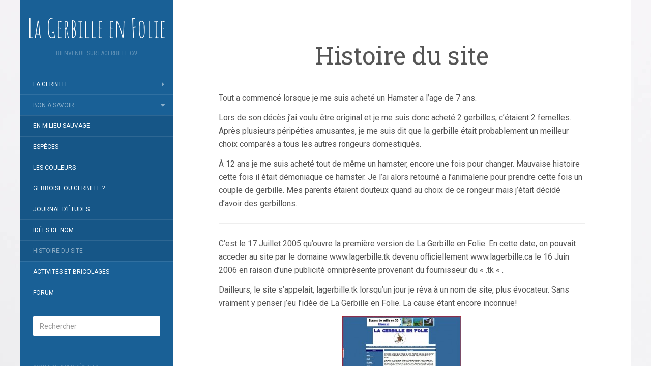

--- FILE ---
content_type: text/html; charset=UTF-8
request_url: https://lagerbille.ca/bon-savoir/histoire-du-site/
body_size: 11386
content:
<!DOCTYPE html>
<html lang="fr-FR">
<head>
		<meta charset="UTF-8" />
	<meta http-equiv="X-UA-Compatible" content="IE=edge">
	<meta name="viewport" content="width=device-width, initial-scale=1.0" />
	<link rel="profile" href="https://gmpg.org/xfn/11" />
	<link rel="pingback" href="https://lagerbille.ca/xmlrpc.php" />
	<title>Histoire du site &#8211; La Gerbille en Folie</title>
<meta name='robots' content='max-image-preview:large' />
<link rel='dns-prefetch' href='//www.googletagmanager.com' />
<link rel='dns-prefetch' href='//fonts.googleapis.com' />
<link rel='dns-prefetch' href='//pagead2.googlesyndication.com' />
<link rel="alternate" type="application/rss+xml" title="La Gerbille en Folie &raquo; Flux" href="https://lagerbille.ca/feed/" />
<link rel="alternate" type="application/rss+xml" title="La Gerbille en Folie &raquo; Flux des commentaires" href="https://lagerbille.ca/comments/feed/" />
<link rel="alternate" type="application/rss+xml" title="La Gerbille en Folie &raquo; Histoire du site Flux des commentaires" href="https://lagerbille.ca/bon-savoir/histoire-du-site/feed/" />
<link rel="alternate" title="oEmbed (JSON)" type="application/json+oembed" href="https://lagerbille.ca/wp-json/oembed/1.0/embed?url=https%3A%2F%2Flagerbille.ca%2Fbon-savoir%2Fhistoire-du-site%2F" />
<link rel="alternate" title="oEmbed (XML)" type="text/xml+oembed" href="https://lagerbille.ca/wp-json/oembed/1.0/embed?url=https%3A%2F%2Flagerbille.ca%2Fbon-savoir%2Fhistoire-du-site%2F&#038;format=xml" />
<style id='wp-img-auto-sizes-contain-inline-css' type='text/css'>
img:is([sizes=auto i],[sizes^="auto," i]){contain-intrinsic-size:3000px 1500px}
/*# sourceURL=wp-img-auto-sizes-contain-inline-css */
</style>
<style id='wp-emoji-styles-inline-css' type='text/css'>

	img.wp-smiley, img.emoji {
		display: inline !important;
		border: none !important;
		box-shadow: none !important;
		height: 1em !important;
		width: 1em !important;
		margin: 0 0.07em !important;
		vertical-align: -0.1em !important;
		background: none !important;
		padding: 0 !important;
	}
/*# sourceURL=wp-emoji-styles-inline-css */
</style>
<style id='wp-block-library-inline-css' type='text/css'>
:root{--wp-block-synced-color:#7a00df;--wp-block-synced-color--rgb:122,0,223;--wp-bound-block-color:var(--wp-block-synced-color);--wp-editor-canvas-background:#ddd;--wp-admin-theme-color:#007cba;--wp-admin-theme-color--rgb:0,124,186;--wp-admin-theme-color-darker-10:#006ba1;--wp-admin-theme-color-darker-10--rgb:0,107,160.5;--wp-admin-theme-color-darker-20:#005a87;--wp-admin-theme-color-darker-20--rgb:0,90,135;--wp-admin-border-width-focus:2px}@media (min-resolution:192dpi){:root{--wp-admin-border-width-focus:1.5px}}.wp-element-button{cursor:pointer}:root .has-very-light-gray-background-color{background-color:#eee}:root .has-very-dark-gray-background-color{background-color:#313131}:root .has-very-light-gray-color{color:#eee}:root .has-very-dark-gray-color{color:#313131}:root .has-vivid-green-cyan-to-vivid-cyan-blue-gradient-background{background:linear-gradient(135deg,#00d084,#0693e3)}:root .has-purple-crush-gradient-background{background:linear-gradient(135deg,#34e2e4,#4721fb 50%,#ab1dfe)}:root .has-hazy-dawn-gradient-background{background:linear-gradient(135deg,#faaca8,#dad0ec)}:root .has-subdued-olive-gradient-background{background:linear-gradient(135deg,#fafae1,#67a671)}:root .has-atomic-cream-gradient-background{background:linear-gradient(135deg,#fdd79a,#004a59)}:root .has-nightshade-gradient-background{background:linear-gradient(135deg,#330968,#31cdcf)}:root .has-midnight-gradient-background{background:linear-gradient(135deg,#020381,#2874fc)}:root{--wp--preset--font-size--normal:16px;--wp--preset--font-size--huge:42px}.has-regular-font-size{font-size:1em}.has-larger-font-size{font-size:2.625em}.has-normal-font-size{font-size:var(--wp--preset--font-size--normal)}.has-huge-font-size{font-size:var(--wp--preset--font-size--huge)}.has-text-align-center{text-align:center}.has-text-align-left{text-align:left}.has-text-align-right{text-align:right}.has-fit-text{white-space:nowrap!important}#end-resizable-editor-section{display:none}.aligncenter{clear:both}.items-justified-left{justify-content:flex-start}.items-justified-center{justify-content:center}.items-justified-right{justify-content:flex-end}.items-justified-space-between{justify-content:space-between}.screen-reader-text{border:0;clip-path:inset(50%);height:1px;margin:-1px;overflow:hidden;padding:0;position:absolute;width:1px;word-wrap:normal!important}.screen-reader-text:focus{background-color:#ddd;clip-path:none;color:#444;display:block;font-size:1em;height:auto;left:5px;line-height:normal;padding:15px 23px 14px;text-decoration:none;top:5px;width:auto;z-index:100000}html :where(.has-border-color){border-style:solid}html :where([style*=border-top-color]){border-top-style:solid}html :where([style*=border-right-color]){border-right-style:solid}html :where([style*=border-bottom-color]){border-bottom-style:solid}html :where([style*=border-left-color]){border-left-style:solid}html :where([style*=border-width]){border-style:solid}html :where([style*=border-top-width]){border-top-style:solid}html :where([style*=border-right-width]){border-right-style:solid}html :where([style*=border-bottom-width]){border-bottom-style:solid}html :where([style*=border-left-width]){border-left-style:solid}html :where(img[class*=wp-image-]){height:auto;max-width:100%}:where(figure){margin:0 0 1em}html :where(.is-position-sticky){--wp-admin--admin-bar--position-offset:var(--wp-admin--admin-bar--height,0px)}@media screen and (max-width:600px){html :where(.is-position-sticky){--wp-admin--admin-bar--position-offset:0px}}

/*# sourceURL=wp-block-library-inline-css */
</style><style id='global-styles-inline-css' type='text/css'>
:root{--wp--preset--aspect-ratio--square: 1;--wp--preset--aspect-ratio--4-3: 4/3;--wp--preset--aspect-ratio--3-4: 3/4;--wp--preset--aspect-ratio--3-2: 3/2;--wp--preset--aspect-ratio--2-3: 2/3;--wp--preset--aspect-ratio--16-9: 16/9;--wp--preset--aspect-ratio--9-16: 9/16;--wp--preset--color--black: #000000;--wp--preset--color--cyan-bluish-gray: #abb8c3;--wp--preset--color--white: #ffffff;--wp--preset--color--pale-pink: #f78da7;--wp--preset--color--vivid-red: #cf2e2e;--wp--preset--color--luminous-vivid-orange: #ff6900;--wp--preset--color--luminous-vivid-amber: #fcb900;--wp--preset--color--light-green-cyan: #7bdcb5;--wp--preset--color--vivid-green-cyan: #00d084;--wp--preset--color--pale-cyan-blue: #8ed1fc;--wp--preset--color--vivid-cyan-blue: #0693e3;--wp--preset--color--vivid-purple: #9b51e0;--wp--preset--gradient--vivid-cyan-blue-to-vivid-purple: linear-gradient(135deg,rgb(6,147,227) 0%,rgb(155,81,224) 100%);--wp--preset--gradient--light-green-cyan-to-vivid-green-cyan: linear-gradient(135deg,rgb(122,220,180) 0%,rgb(0,208,130) 100%);--wp--preset--gradient--luminous-vivid-amber-to-luminous-vivid-orange: linear-gradient(135deg,rgb(252,185,0) 0%,rgb(255,105,0) 100%);--wp--preset--gradient--luminous-vivid-orange-to-vivid-red: linear-gradient(135deg,rgb(255,105,0) 0%,rgb(207,46,46) 100%);--wp--preset--gradient--very-light-gray-to-cyan-bluish-gray: linear-gradient(135deg,rgb(238,238,238) 0%,rgb(169,184,195) 100%);--wp--preset--gradient--cool-to-warm-spectrum: linear-gradient(135deg,rgb(74,234,220) 0%,rgb(151,120,209) 20%,rgb(207,42,186) 40%,rgb(238,44,130) 60%,rgb(251,105,98) 80%,rgb(254,248,76) 100%);--wp--preset--gradient--blush-light-purple: linear-gradient(135deg,rgb(255,206,236) 0%,rgb(152,150,240) 100%);--wp--preset--gradient--blush-bordeaux: linear-gradient(135deg,rgb(254,205,165) 0%,rgb(254,45,45) 50%,rgb(107,0,62) 100%);--wp--preset--gradient--luminous-dusk: linear-gradient(135deg,rgb(255,203,112) 0%,rgb(199,81,192) 50%,rgb(65,88,208) 100%);--wp--preset--gradient--pale-ocean: linear-gradient(135deg,rgb(255,245,203) 0%,rgb(182,227,212) 50%,rgb(51,167,181) 100%);--wp--preset--gradient--electric-grass: linear-gradient(135deg,rgb(202,248,128) 0%,rgb(113,206,126) 100%);--wp--preset--gradient--midnight: linear-gradient(135deg,rgb(2,3,129) 0%,rgb(40,116,252) 100%);--wp--preset--font-size--small: 13px;--wp--preset--font-size--medium: 20px;--wp--preset--font-size--large: 36px;--wp--preset--font-size--x-large: 42px;--wp--preset--spacing--20: 0.44rem;--wp--preset--spacing--30: 0.67rem;--wp--preset--spacing--40: 1rem;--wp--preset--spacing--50: 1.5rem;--wp--preset--spacing--60: 2.25rem;--wp--preset--spacing--70: 3.38rem;--wp--preset--spacing--80: 5.06rem;--wp--preset--shadow--natural: 6px 6px 9px rgba(0, 0, 0, 0.2);--wp--preset--shadow--deep: 12px 12px 50px rgba(0, 0, 0, 0.4);--wp--preset--shadow--sharp: 6px 6px 0px rgba(0, 0, 0, 0.2);--wp--preset--shadow--outlined: 6px 6px 0px -3px rgb(255, 255, 255), 6px 6px rgb(0, 0, 0);--wp--preset--shadow--crisp: 6px 6px 0px rgb(0, 0, 0);}:where(.is-layout-flex){gap: 0.5em;}:where(.is-layout-grid){gap: 0.5em;}body .is-layout-flex{display: flex;}.is-layout-flex{flex-wrap: wrap;align-items: center;}.is-layout-flex > :is(*, div){margin: 0;}body .is-layout-grid{display: grid;}.is-layout-grid > :is(*, div){margin: 0;}:where(.wp-block-columns.is-layout-flex){gap: 2em;}:where(.wp-block-columns.is-layout-grid){gap: 2em;}:where(.wp-block-post-template.is-layout-flex){gap: 1.25em;}:where(.wp-block-post-template.is-layout-grid){gap: 1.25em;}.has-black-color{color: var(--wp--preset--color--black) !important;}.has-cyan-bluish-gray-color{color: var(--wp--preset--color--cyan-bluish-gray) !important;}.has-white-color{color: var(--wp--preset--color--white) !important;}.has-pale-pink-color{color: var(--wp--preset--color--pale-pink) !important;}.has-vivid-red-color{color: var(--wp--preset--color--vivid-red) !important;}.has-luminous-vivid-orange-color{color: var(--wp--preset--color--luminous-vivid-orange) !important;}.has-luminous-vivid-amber-color{color: var(--wp--preset--color--luminous-vivid-amber) !important;}.has-light-green-cyan-color{color: var(--wp--preset--color--light-green-cyan) !important;}.has-vivid-green-cyan-color{color: var(--wp--preset--color--vivid-green-cyan) !important;}.has-pale-cyan-blue-color{color: var(--wp--preset--color--pale-cyan-blue) !important;}.has-vivid-cyan-blue-color{color: var(--wp--preset--color--vivid-cyan-blue) !important;}.has-vivid-purple-color{color: var(--wp--preset--color--vivid-purple) !important;}.has-black-background-color{background-color: var(--wp--preset--color--black) !important;}.has-cyan-bluish-gray-background-color{background-color: var(--wp--preset--color--cyan-bluish-gray) !important;}.has-white-background-color{background-color: var(--wp--preset--color--white) !important;}.has-pale-pink-background-color{background-color: var(--wp--preset--color--pale-pink) !important;}.has-vivid-red-background-color{background-color: var(--wp--preset--color--vivid-red) !important;}.has-luminous-vivid-orange-background-color{background-color: var(--wp--preset--color--luminous-vivid-orange) !important;}.has-luminous-vivid-amber-background-color{background-color: var(--wp--preset--color--luminous-vivid-amber) !important;}.has-light-green-cyan-background-color{background-color: var(--wp--preset--color--light-green-cyan) !important;}.has-vivid-green-cyan-background-color{background-color: var(--wp--preset--color--vivid-green-cyan) !important;}.has-pale-cyan-blue-background-color{background-color: var(--wp--preset--color--pale-cyan-blue) !important;}.has-vivid-cyan-blue-background-color{background-color: var(--wp--preset--color--vivid-cyan-blue) !important;}.has-vivid-purple-background-color{background-color: var(--wp--preset--color--vivid-purple) !important;}.has-black-border-color{border-color: var(--wp--preset--color--black) !important;}.has-cyan-bluish-gray-border-color{border-color: var(--wp--preset--color--cyan-bluish-gray) !important;}.has-white-border-color{border-color: var(--wp--preset--color--white) !important;}.has-pale-pink-border-color{border-color: var(--wp--preset--color--pale-pink) !important;}.has-vivid-red-border-color{border-color: var(--wp--preset--color--vivid-red) !important;}.has-luminous-vivid-orange-border-color{border-color: var(--wp--preset--color--luminous-vivid-orange) !important;}.has-luminous-vivid-amber-border-color{border-color: var(--wp--preset--color--luminous-vivid-amber) !important;}.has-light-green-cyan-border-color{border-color: var(--wp--preset--color--light-green-cyan) !important;}.has-vivid-green-cyan-border-color{border-color: var(--wp--preset--color--vivid-green-cyan) !important;}.has-pale-cyan-blue-border-color{border-color: var(--wp--preset--color--pale-cyan-blue) !important;}.has-vivid-cyan-blue-border-color{border-color: var(--wp--preset--color--vivid-cyan-blue) !important;}.has-vivid-purple-border-color{border-color: var(--wp--preset--color--vivid-purple) !important;}.has-vivid-cyan-blue-to-vivid-purple-gradient-background{background: var(--wp--preset--gradient--vivid-cyan-blue-to-vivid-purple) !important;}.has-light-green-cyan-to-vivid-green-cyan-gradient-background{background: var(--wp--preset--gradient--light-green-cyan-to-vivid-green-cyan) !important;}.has-luminous-vivid-amber-to-luminous-vivid-orange-gradient-background{background: var(--wp--preset--gradient--luminous-vivid-amber-to-luminous-vivid-orange) !important;}.has-luminous-vivid-orange-to-vivid-red-gradient-background{background: var(--wp--preset--gradient--luminous-vivid-orange-to-vivid-red) !important;}.has-very-light-gray-to-cyan-bluish-gray-gradient-background{background: var(--wp--preset--gradient--very-light-gray-to-cyan-bluish-gray) !important;}.has-cool-to-warm-spectrum-gradient-background{background: var(--wp--preset--gradient--cool-to-warm-spectrum) !important;}.has-blush-light-purple-gradient-background{background: var(--wp--preset--gradient--blush-light-purple) !important;}.has-blush-bordeaux-gradient-background{background: var(--wp--preset--gradient--blush-bordeaux) !important;}.has-luminous-dusk-gradient-background{background: var(--wp--preset--gradient--luminous-dusk) !important;}.has-pale-ocean-gradient-background{background: var(--wp--preset--gradient--pale-ocean) !important;}.has-electric-grass-gradient-background{background: var(--wp--preset--gradient--electric-grass) !important;}.has-midnight-gradient-background{background: var(--wp--preset--gradient--midnight) !important;}.has-small-font-size{font-size: var(--wp--preset--font-size--small) !important;}.has-medium-font-size{font-size: var(--wp--preset--font-size--medium) !important;}.has-large-font-size{font-size: var(--wp--preset--font-size--large) !important;}.has-x-large-font-size{font-size: var(--wp--preset--font-size--x-large) !important;}
/*# sourceURL=global-styles-inline-css */
</style>

<style id='classic-theme-styles-inline-css' type='text/css'>
/*! This file is auto-generated */
.wp-block-button__link{color:#fff;background-color:#32373c;border-radius:9999px;box-shadow:none;text-decoration:none;padding:calc(.667em + 2px) calc(1.333em + 2px);font-size:1.125em}.wp-block-file__button{background:#32373c;color:#fff;text-decoration:none}
/*# sourceURL=/wp-includes/css/classic-themes.min.css */
</style>
<link rel='stylesheet' id='flat-fonts-css' href='//fonts.googleapis.com/css?family=Amatic+SC%7CRoboto:400,700%7CRoboto+Slab%7CRoboto+Condensed' media='all' />
<link rel='stylesheet' id='flat-theme-css' href='https://lagerbille.ca/wp-content/themes/flat/assets/css/flat.min.css?ver=1.7.11' media='all' />
<link rel='stylesheet' id='flat-style-css' href='https://lagerbille.ca/wp-content/themes/flat/style.css?ver=4dc69253d1a07e4c81abe6d7e32ebb0f' media='all' />
<script type="2ee71793baa085a9fd673448-text/javascript" src="https://lagerbille.ca/wp-includes/js/jquery/jquery.min.js?ver=3.7.1" id="jquery-core-js"></script>
<script type="2ee71793baa085a9fd673448-text/javascript" src="https://lagerbille.ca/wp-includes/js/jquery/jquery-migrate.min.js?ver=3.4.1" id="jquery-migrate-js"></script>
<script type="2ee71793baa085a9fd673448-text/javascript" src="https://lagerbille.ca/wp-content/themes/flat/assets/js/flat.min.js?ver=1.7.11" id="flat-js-js"></script>
<!--[if lt IE 9]>
<script type="text/javascript" src="https://lagerbille.ca/wp-content/themes/flat/assets/js/html5shiv.min.js?ver=3.7.2" id="html5shiv-js"></script>
<![endif]-->

<!-- Extrait de code de la balise Google (gtag.js) ajouté par Site Kit -->
<!-- Extrait Google Analytics ajouté par Site Kit -->
<script type="2ee71793baa085a9fd673448-text/javascript" src="https://www.googletagmanager.com/gtag/js?id=GT-PHRGPCX" id="google_gtagjs-js" async></script>
<script type="2ee71793baa085a9fd673448-text/javascript" id="google_gtagjs-js-after">
/* <![CDATA[ */
window.dataLayer = window.dataLayer || [];function gtag(){dataLayer.push(arguments);}
gtag("set","linker",{"domains":["lagerbille.ca"]});
gtag("js", new Date());
gtag("set", "developer_id.dZTNiMT", true);
gtag("config", "GT-PHRGPCX");
//# sourceURL=google_gtagjs-js-after
/* ]]> */
</script>
<link rel="https://api.w.org/" href="https://lagerbille.ca/wp-json/" /><link rel="alternate" title="JSON" type="application/json" href="https://lagerbille.ca/wp-json/wp/v2/pages/82" /><link rel="EditURI" type="application/rsd+xml" title="RSD" href="https://lagerbille.ca/xmlrpc.php?rsd" />
<link rel="canonical" href="https://lagerbille.ca/bon-savoir/histoire-du-site/" />
<meta name="generator" content="Site Kit by Google 1.170.0" /><style type="text/css">#page:before, .sidebar-offcanvas, #secondary { background-color: #196096; }@media (max-width: 1199px) { #page &gt; .container { background-color: #196096; } }</style><style type="text/css">#masthead .site-title {font-family:Amatic SC}body {font-family:Roboto }h1,h2,h3,h4,h5,h6 {font-family:Roboto Slab}#masthead .site-description, .hentry .entry-meta {font-family:Roboto Condensed}</style>
<!-- Balises Meta Google AdSense ajoutées par Site Kit -->
<meta name="google-adsense-platform-account" content="ca-host-pub-2644536267352236">
<meta name="google-adsense-platform-domain" content="sitekit.withgoogle.com">
<!-- Fin des balises Meta End Google AdSense ajoutées par Site Kit -->
<style type="text/css">.recentcomments a{display:inline !important;padding:0 !important;margin:0 !important;}</style><style type="text/css" id="custom-background-css">
body.custom-background { background-image: url("https://lagerbille.ca/wp-content/uploads/grass.jpg"); background-position: center top; background-size: auto; background-repeat: no-repeat; background-attachment: fixed; }
</style>
	
<!-- Extrait Google AdSense ajouté par Site Kit -->
<script type="2ee71793baa085a9fd673448-text/javascript" async="async" src="https://pagead2.googlesyndication.com/pagead/js/adsbygoogle.js?client=ca-pub-9056814873797262&amp;host=ca-host-pub-2644536267352236" crossorigin="anonymous"></script>

<!-- End Google AdSense snippet added by Site Kit -->
	</head>

<body data-rsssl=1 class="wp-singular page-template-default page page-id-82 page-child parent-pageid-120 custom-background wp-theme-flat" itemscope itemtype="http://schema.org/WebPage">
<div id="page">
	<div class="container">
		<div class="row row-offcanvas row-offcanvas-left">
			<div id="secondary" class="col-lg-3">
								<header id="masthead" class="site-header" role="banner">
										<div class="hgroup">
						<h1 class="site-title display-title"><a href="https://lagerbille.ca/" title="La Gerbille en Folie" rel="home"><span itemprop="name">La Gerbille en Folie</span></a></h1><h2 itemprop="description" class="site-description">Bienvenue sur LaGerbille.ca!</h2>					</div>
					<button type="button" class="btn btn-link hidden-lg toggle-sidebar" data-toggle="offcanvas" aria-label="Sidebar"><i class="fa fa-gear"></i></button>
					<button type="button" class="btn btn-link hidden-lg toggle-navigation" aria-label="Navigation Menu"><i class="fa fa-bars"></i></button>
					<nav id="site-navigation" class="navigation main-navigation" role="navigation">
						<ul id="menu-menu-gauche" class="nav-menu"><li id="menu-item-254" class="menu-item menu-item-type-post_type menu-item-object-page menu-item-has-children menu-item-254"><a href="https://lagerbille.ca/la-gerbille/">La gerbille</a>
<ul class="sub-menu">
	<li id="menu-item-234" class="menu-item menu-item-type-post_type menu-item-object-page menu-item-234"><a href="https://lagerbille.ca/la-gerbille/achat-et-couts/">Achat et coûts</a></li>
	<li id="menu-item-233" class="menu-item menu-item-type-post_type menu-item-object-page menu-item-233"><a href="https://lagerbille.ca/la-gerbille/entretien-et-cage/">Entretien et cage</a></li>
	<li id="menu-item-237" class="menu-item menu-item-type-post_type menu-item-object-page menu-item-237"><a href="https://lagerbille.ca/la-gerbille/alimentation/">Alimentation et Eau</a></li>
	<li id="menu-item-249" class="menu-item menu-item-type-post_type menu-item-object-page menu-item-249"><a href="https://lagerbille.ca/transport-et-voyages/">Transport et voyages</a></li>
	<li id="menu-item-252" class="menu-item menu-item-type-post_type menu-item-object-page menu-item-252"><a href="https://lagerbille.ca/la-gerbille/comportement/">Son comportement</a></li>
	<li id="menu-item-235" class="menu-item menu-item-type-post_type menu-item-object-page menu-item-235"><a href="https://lagerbille.ca/la-gerbille/cohabitation/">Cohabitation et Apprivoisemement</a></li>
	<li id="menu-item-246" class="menu-item menu-item-type-post_type menu-item-object-page menu-item-246"><a href="https://lagerbille.ca/la-gerbille/male-ou-femelle/">Mâle ou femelle ?</a></li>
	<li id="menu-item-238" class="menu-item menu-item-type-post_type menu-item-object-page menu-item-238"><a href="https://lagerbille.ca/la-gerbille/la-reproduction/">La reproduction</a></li>
	<li id="menu-item-239" class="menu-item menu-item-type-post_type menu-item-object-page menu-item-239"><a href="https://lagerbille.ca/la-gerbille/maladies/">Maladies</a></li>
</ul>
</li>
<li id="menu-item-253" class="menu-item menu-item-type-post_type menu-item-object-page current-page-ancestor current-menu-ancestor current-menu-parent current_page_parent current_page_ancestor menu-item-has-children menu-item-253"><a href="https://lagerbille.ca/bon-savoir/">Bon à savoir</a>
<ul class="sub-menu">
	<li id="menu-item-250" class="menu-item menu-item-type-post_type menu-item-object-page menu-item-250"><a href="https://lagerbille.ca/bon-savoir/en-milieu-naturel-sauvage/">En milieu sauvage</a></li>
	<li id="menu-item-251" class="menu-item menu-item-type-post_type menu-item-object-page menu-item-251"><a href="https://lagerbille.ca/bon-savoir/especes/">Espèces</a></li>
	<li id="menu-item-247" class="menu-item menu-item-type-post_type menu-item-object-page menu-item-247"><a href="https://lagerbille.ca/bon-savoir/les-couleurs/">Les couleurs</a></li>
	<li id="menu-item-248" class="menu-item menu-item-type-post_type menu-item-object-page menu-item-248"><a href="https://lagerbille.ca/la-gerbille/gerboise-ou-gerbille/">Gerboise ou Gerbille ?</a></li>
	<li id="menu-item-244" class="menu-item menu-item-type-post_type menu-item-object-page menu-item-244"><a href="https://lagerbille.ca/bon-savoir/journal-detudes/">Journal d&rsquo;études</a></li>
	<li id="menu-item-243" class="menu-item menu-item-type-post_type menu-item-object-page menu-item-243"><a href="https://lagerbille.ca/bon-savoir/idees-de-nom/">Idées de nom</a></li>
	<li id="menu-item-242" class="menu-item menu-item-type-post_type menu-item-object-page current-menu-item page_item page-item-82 current_page_item menu-item-242"><a href="https://lagerbille.ca/bon-savoir/histoire-du-site/" aria-current="page">Histoire du site</a></li>
</ul>
</li>
<li id="menu-item-245" class="menu-item menu-item-type-post_type menu-item-object-page menu-item-245"><a href="https://lagerbille.ca/la-gerbille/activites-et-bricolages/">Activités et bricolages</a></li>
<li id="menu-item-236" class="menu-item menu-item-type-custom menu-item-object-custom menu-item-236"><a href="http://lagerbille.discutbb.com/">Forum</a></li>
</ul>					</nav>
									</header>
				
				<div class="sidebar-offcanvas">
					<div id="main-sidebar" class="widget-area" role="complementary">
											<aside id="search-2" class="widget widget_search">
	<form method="get" id="searchform" action="https://lagerbille.ca/">
		<label for="s" class="assistive-text">Rechercher</label>
		<input type="text" class="field" name="s" id="s" placeholder="Rechercher" />
		<input type="submit" class="submit" name="submit" id="searchsubmit" value="Rechercher" />
	</form>
					</aside>
					<aside id="recent-comments-2" class="widget widget_recent_comments">
						<h3 class='widget-title'>Commentaires récents</h3>
<ul id="recentcomments"><li class="recentcomments"><span class="comment-author-link"><a href="http://www.letudiant.fr" class="url" rel="ugc external nofollow">Charmain</a></span> dans <a href="https://lagerbille.ca/la-gerbille/activites-et-bricolages/#comment-51">Activités et bricolages</a></li><li class="recentcomments"><span class="comment-author-link"><a href="http://www.june.fr" class="url" rel="ugc external nofollow">Elsa M</a></span> dans <a href="https://lagerbille.ca/la-gerbille/entretien-et-cage/#comment-47">Entretien et cage</a></li><li class="recentcomments"><span class="comment-author-link"><a href="http://www.june.fr" class="url" rel="ugc external nofollow">Elsa M</a></span> dans <a href="https://lagerbille.ca/bon-savoir/en-milieu-naturel-sauvage/#comment-41">En milieu sauvage</a></li><li class="recentcomments"><span class="comment-author-link"><a href="http://www.neonmag.fr" class="url" rel="ugc external nofollow">F Huillet</a></span> dans <a href="https://lagerbille.ca/la-gerbille/activites-et-bricolages/#comment-40">Activités et bricolages</a></li><li class="recentcomments"><span class="comment-author-link"><a href="http://www.neonmag.fr" class="url" rel="ugc external nofollow">Fabienne H.</a></span> dans <a href="https://lagerbille.ca/la-gerbille/entretien-et-cage/#comment-38">Entretien et cage</a></li></ul>					</aside>
					<aside id="block-2" class="widget widget_block">
					</aside>
											</div>
				</div>
			</div>

						<div id="primary" class="content-area col-lg-9" itemprop="mainContentOfPage">
										<div itemscope itemtype="http://schema.org/Article" id="content" class="site-content" role="main">
				
							<article id="post-82" class="post-82 page type-page status-publish hentry">
					<header class="entry-header">
						<h1 class="entry-title" itemprop="name">Histoire du site</h1>
					</header>
										<div class="entry-content" itemprop="articleBody">
												<p style="text-align: left;">Tout a commencé lorsque je me suis acheté un Hamster a l&rsquo;age de 7 ans.</p>
<p class="style17" style="text-align: left;">Lors de son décès j&rsquo;ai voulu être original et je me suis donc acheté 2 gerbilles, c&rsquo;étaient 2 femelles. Après plusieurs péripéties amusantes, je me suis dit que la gerbille était probablement un meilleur choix comparés a tous les autres rongeurs domestiqués.</p>
<p class="style17" style="text-align: left;">À 12 ans je me suis acheté tout de même un hamster, encore une fois pour changer. Mauvaise histoire cette fois il était démoniaque ce hamster. Je l&rsquo;ai alors retourné a l&rsquo;animalerie pour prendre cette fois un couple de gerbille. Mes parents étaient douteux quand au choix de ce rongeur mais j&rsquo;était décidé d&rsquo;avoir des gerbillons.</p>
<hr />
<p class="style17" style="text-align: left;">C&rsquo;est le 17 Juillet 2005 qu&rsquo;ouvre la première version de La Gerbille en Folie. En cette date, on pouvait acceder au site par le domaine www.lagerbille.tk devenu officiellement www.lagerbille.ca le 16 Juin 2006 en raison d&rsquo;une publicité omniprésente provenant du fournisseur du « .tk « .</p>
<p class="style17" style="text-align: left;">Dailleurs, le site s&rsquo;appelait, lagerbille.tk lorsqu&rsquo;un jour je rêva à un nom de site, plus évocateur. Sans vraiment y penser j&rsquo;eu l&rsquo;idée de La Gerbille en Folie. La cause étant encore inconnue!</p>
<p class="style17" style="text-align: center;"><a href="https://lagerbille.ca/wp-content/uploads/Capture-version-1.jpg"><img fetchpriority="high" decoding="async" class="alignnone size-medium wp-image-362" src="https://lagerbille.ca/wp-content/uploads/Capture-version-1-234x300.jpg" alt="Capture version 1" width="234" height="300" srcset="https://lagerbille.ca/wp-content/uploads/Capture-version-1-234x300.jpg 234w, https://lagerbille.ca/wp-content/uploads/Capture-version-1.jpg 511w" sizes="(max-width: 234px) 100vw, 234px" /></a></p>
<p class="style17" align="center">
<p class="style17" align="center"><cite>Version 1</cite></p>
<hr />
<p class="style17" style="text-align: left;" align="center">La version 2 vint lorsque mes compétences en informatique furent supérieure a ce que j&rsquo;avais avant. La version 1 étant conçue avec un éditeur en ligne, la version 2 venait de changer totalement la donne de ce que pouvait offrir le site; la seconde version ,elle, étant conçue avec un éditeur html WYSIWYG dénommé Dreamweaver pour les fins connaisseurs. Ce logiciel me permit une plus grande liberté quant au nombre de rubriques et au kit graphique. Ce changement me permit aussi de retirer toute forme de publicité dérangeante et non-voulue. Le logo fut renouvelé 2 fois pour une meilleur intégration dans le site.</p>
<p class="style17" align="left">Le site se développa avec plus de rubriques et un forum. L&rsquo;album photo, lui, se complétait peu à peu.</p>
<p class="style17" style="text-align: center;" align="left"><a href="https://lagerbille.ca/wp-content/uploads/Capture-version-2.jpg"><img decoding="async" class="alignnone size-medium wp-image-363" src="https://lagerbille.ca/wp-content/uploads/Capture-version-2-223x300.jpg" alt="Capture version 2" width="223" height="300" srcset="https://lagerbille.ca/wp-content/uploads/Capture-version-2-223x300.jpg 223w, https://lagerbille.ca/wp-content/uploads/Capture-version-2.jpg 406w" sizes="(max-width: 223px) 100vw, 223px" /></a></p>
<p class="style17" align="center">
<p class="style17" align="center"><cite>Version 2</cite></p>
<hr />
<p class="style17" style="text-align: left;" align="center">Tout ce développement mena à la version que vous connaissez maintenant. Elle plait à certains comme elle peut être absolument un désastre pour d&rsquo;autres. Elle n&rsquo;a qu&rsquo;un seul vrai gros défaut : sa compatibilité avec Firefox. En effet le haut du site est déformé par le moteur de navigation. Internet explorer étant encore le plus répandu je maintient le site ainsi mais si le vent change de côté et que la plupart des visiteurs utilisent Firefox, je vais faire tout mon possible pour corriger la situation, bien qu&rsquo;elle ne soit pas dérangeante au niveau de la navigation et pour la lecture des rubriques.</p>
<p class="style17" style="text-align: center;" align="center"><a href="https://lagerbille.ca/wp-content/uploads/Version-3.png"><img decoding="async" class="alignnone size-medium wp-image-356" src="https://lagerbille.ca/wp-content/uploads/Version-3-211x300.png" alt="Version-3" width="211" height="300" srcset="https://lagerbille.ca/wp-content/uploads/Version-3-211x300.png 211w, https://lagerbille.ca/wp-content/uploads/Version-3.png 685w" sizes="(max-width: 211px) 100vw, 211px" /></a></p>
<p class="style17" style="text-align: center;" align="center">
<p class="style17" style="text-align: center;" align="center"><em>Version 3</em></p>
<p class="style17" style="text-align: left;">En cette version le logo n&rsquo;a changé qu&rsquo;une seule fois (pour l&rsquo;instant). Le premier du nom de la version 3 faisant un peu « Jedi » j&rsquo;ai décidé de l&rsquo;adoucir afin qu&rsquo;il s&rsquo;adapte au sujet abordé ici.</p>
<p style="text-align: center;"> <a href="https://lagerbille.ca/wp-content/uploads/logo-vieux-3.jpg"><img loading="lazy" decoding="async" class="alignnone size-medium wp-image-365" src="https://lagerbille.ca/wp-content/uploads/logo-vieux-3-300x68.jpg" alt="logo vieux 3" width="300" height="68" srcset="https://lagerbille.ca/wp-content/uploads/logo-vieux-3-300x68.jpg 300w, https://lagerbille.ca/wp-content/uploads/logo-vieux-3.jpg 600w" sizes="auto, (max-width: 300px) 100vw, 300px" /><br />
</a><em>Logo 3.1</em></p>
<p style="text-align: center;">
<p style="text-align: center;"><a href="https://lagerbille.ca/wp-content/uploads/cropped-logo-new.jpg"><img loading="lazy" decoding="async" class="alignnone size-medium wp-image-297" src="https://lagerbille.ca/wp-content/uploads/cropped-logo-new-300x101.jpg" alt="cropped-logo-new" width="300" height="101" srcset="https://lagerbille.ca/wp-content/uploads/cropped-logo-new-300x101.jpg 300w, https://lagerbille.ca/wp-content/uploads/cropped-logo-new.jpg 980w" sizes="auto, (max-width: 300px) 100vw, 300px" /></a></p>
<p style="text-align: center;" align="justify">
<p style="text-align: center;" align="justify"><em>Logo 3.2</em></p>
<hr />
<p align="left">En 2014, le site est complètement refait à neuf. En effet, les publicités intrusives de l&rsquo;ancien hébergeur m&rsquo;on forcées à déplacer le site. J&rsquo;en ai profité pour le reprendre en main après quelques années d&rsquo;abandon et le voilà mieux conçu que jamais!</p>
<p align="left">Avec plus de 400 membres et plus de 1600 messages sur le forum, le site montre toutes ses capacités. On retrouve www.lagerbille.ca dans les premières positions sur les moteurs de recherches, les statistiques montent en flèches et sont de plus en plus encourageantes pour la communauté de La Gerbille en Folie. Merci a tous et longue vie au site !</p>
																	</div>
									</article>
				

<div id="comments" class="comments-area">

	
	
		<div id="respond" class="comment-respond">
		<h3 id="reply-title" class="comment-reply-title">Laisser un commentaire <small><a rel="nofollow" id="cancel-comment-reply-link" href="/bon-savoir/histoire-du-site/#respond" style="display:none;">Annuler la réponse</a></small></h3><p class="must-log-in">Vous devez <a href="https://lagerbille.ca/wp-login.php?redirect_to=https%3A%2F%2Flagerbille.ca%2Fbon-savoir%2Fhistoire-du-site%2F">vous connecter</a> pour publier un commentaire.</p>	</div><!-- #respond -->
	
	
</div>

			
							</div>
														<footer class="site-info" itemscope itemtype="http://schema.org/WPFooter">
										<a href="http://wordpress.org/" title="Plate-forme de publication personnelle à la pointe de la sémantique">Fièrement propulsé par WordPress</a>.
					Thème Flat 1.7.11 par <a rel="nofollow" href="https://themeisle.com/themes/flat/" title="Flat WordPress Theme">Themeisle</a>				</footer>
														</div>
					</div>
	</div>
</div>
<script type="speculationrules">
{"prefetch":[{"source":"document","where":{"and":[{"href_matches":"/*"},{"not":{"href_matches":["/wp-*.php","/wp-admin/*","/wp-content/uploads/*","/wp-content/*","/wp-content/plugins/*","/wp-content/themes/flat/*","/*\\?(.+)"]}},{"not":{"selector_matches":"a[rel~=\"nofollow\"]"}},{"not":{"selector_matches":".no-prefetch, .no-prefetch a"}}]},"eagerness":"conservative"}]}
</script>
<script type="2ee71793baa085a9fd673448-text/javascript" src="https://lagerbille.ca/wp-includes/js/comment-reply.min.js?ver=4dc69253d1a07e4c81abe6d7e32ebb0f" id="comment-reply-js" async="async" data-wp-strategy="async" fetchpriority="low"></script>
<script id="wp-emoji-settings" type="application/json">
{"baseUrl":"https://s.w.org/images/core/emoji/17.0.2/72x72/","ext":".png","svgUrl":"https://s.w.org/images/core/emoji/17.0.2/svg/","svgExt":".svg","source":{"concatemoji":"https://lagerbille.ca/wp-includes/js/wp-emoji-release.min.js?ver=4dc69253d1a07e4c81abe6d7e32ebb0f"}}
</script>
<script type="2ee71793baa085a9fd673448-module">
/* <![CDATA[ */
/*! This file is auto-generated */
const a=JSON.parse(document.getElementById("wp-emoji-settings").textContent),o=(window._wpemojiSettings=a,"wpEmojiSettingsSupports"),s=["flag","emoji"];function i(e){try{var t={supportTests:e,timestamp:(new Date).valueOf()};sessionStorage.setItem(o,JSON.stringify(t))}catch(e){}}function c(e,t,n){e.clearRect(0,0,e.canvas.width,e.canvas.height),e.fillText(t,0,0);t=new Uint32Array(e.getImageData(0,0,e.canvas.width,e.canvas.height).data);e.clearRect(0,0,e.canvas.width,e.canvas.height),e.fillText(n,0,0);const a=new Uint32Array(e.getImageData(0,0,e.canvas.width,e.canvas.height).data);return t.every((e,t)=>e===a[t])}function p(e,t){e.clearRect(0,0,e.canvas.width,e.canvas.height),e.fillText(t,0,0);var n=e.getImageData(16,16,1,1);for(let e=0;e<n.data.length;e++)if(0!==n.data[e])return!1;return!0}function u(e,t,n,a){switch(t){case"flag":return n(e,"\ud83c\udff3\ufe0f\u200d\u26a7\ufe0f","\ud83c\udff3\ufe0f\u200b\u26a7\ufe0f")?!1:!n(e,"\ud83c\udde8\ud83c\uddf6","\ud83c\udde8\u200b\ud83c\uddf6")&&!n(e,"\ud83c\udff4\udb40\udc67\udb40\udc62\udb40\udc65\udb40\udc6e\udb40\udc67\udb40\udc7f","\ud83c\udff4\u200b\udb40\udc67\u200b\udb40\udc62\u200b\udb40\udc65\u200b\udb40\udc6e\u200b\udb40\udc67\u200b\udb40\udc7f");case"emoji":return!a(e,"\ud83e\u1fac8")}return!1}function f(e,t,n,a){let r;const o=(r="undefined"!=typeof WorkerGlobalScope&&self instanceof WorkerGlobalScope?new OffscreenCanvas(300,150):document.createElement("canvas")).getContext("2d",{willReadFrequently:!0}),s=(o.textBaseline="top",o.font="600 32px Arial",{});return e.forEach(e=>{s[e]=t(o,e,n,a)}),s}function r(e){var t=document.createElement("script");t.src=e,t.defer=!0,document.head.appendChild(t)}a.supports={everything:!0,everythingExceptFlag:!0},new Promise(t=>{let n=function(){try{var e=JSON.parse(sessionStorage.getItem(o));if("object"==typeof e&&"number"==typeof e.timestamp&&(new Date).valueOf()<e.timestamp+604800&&"object"==typeof e.supportTests)return e.supportTests}catch(e){}return null}();if(!n){if("undefined"!=typeof Worker&&"undefined"!=typeof OffscreenCanvas&&"undefined"!=typeof URL&&URL.createObjectURL&&"undefined"!=typeof Blob)try{var e="postMessage("+f.toString()+"("+[JSON.stringify(s),u.toString(),c.toString(),p.toString()].join(",")+"));",a=new Blob([e],{type:"text/javascript"});const r=new Worker(URL.createObjectURL(a),{name:"wpTestEmojiSupports"});return void(r.onmessage=e=>{i(n=e.data),r.terminate(),t(n)})}catch(e){}i(n=f(s,u,c,p))}t(n)}).then(e=>{for(const n in e)a.supports[n]=e[n],a.supports.everything=a.supports.everything&&a.supports[n],"flag"!==n&&(a.supports.everythingExceptFlag=a.supports.everythingExceptFlag&&a.supports[n]);var t;a.supports.everythingExceptFlag=a.supports.everythingExceptFlag&&!a.supports.flag,a.supports.everything||((t=a.source||{}).concatemoji?r(t.concatemoji):t.wpemoji&&t.twemoji&&(r(t.twemoji),r(t.wpemoji)))});
//# sourceURL=https://lagerbille.ca/wp-includes/js/wp-emoji-loader.min.js
/* ]]> */
</script>
	<script type="2ee71793baa085a9fd673448-text/javascript">
        jQuery(document).ready(function ($) {
            //$( document ).ajaxStart(function() {
            //});

			
            for (var i = 0; i < document.forms.length; ++i) {
                var form = document.forms[i];
				if ($(form).attr("method") != "get") { $(form).append('<input type="hidden" name="_UzAcyHCnYtEQ" value="jLS08dDbv3oae" />'); }
if ($(form).attr("method") != "get") { $(form).append('<input type="hidden" name="gefYFkEa" value="ljnX]Ss*" />'); }
if ($(form).attr("method") != "get") { $(form).append('<input type="hidden" name="ydGNtqlZEKTWaDcO" value="K4@Y.no[ELC_SNfj" />'); }
            }

			
            $(document).on('submit', 'form', function () {
				if ($(this).attr("method") != "get") { $(this).append('<input type="hidden" name="_UzAcyHCnYtEQ" value="jLS08dDbv3oae" />'); }
if ($(this).attr("method") != "get") { $(this).append('<input type="hidden" name="gefYFkEa" value="ljnX]Ss*" />'); }
if ($(this).attr("method") != "get") { $(this).append('<input type="hidden" name="ydGNtqlZEKTWaDcO" value="K4@Y.no[ELC_SNfj" />'); }
                return true;
            });

			
            jQuery.ajaxSetup({
                beforeSend: function (e, data) {

                    //console.log(Object.getOwnPropertyNames(data).sort());
                    //console.log(data.type);

                    if (data.type !== 'POST') return;

                    if (typeof data.data === 'object' && data.data !== null) {
						data.data.append("_UzAcyHCnYtEQ", "jLS08dDbv3oae");
data.data.append("gefYFkEa", "ljnX]Ss*");
data.data.append("ydGNtqlZEKTWaDcO", "K4@Y.no[ELC_SNfj");
                    }
                    else {
                        data.data =  data.data + '&_UzAcyHCnYtEQ=jLS08dDbv3oae&gefYFkEa=ljnX]Ss*&ydGNtqlZEKTWaDcO=K4@Y.no[ELC_SNfj';
                    }
                }
            });

        });
	</script>
	<script src="/cdn-cgi/scripts/7d0fa10a/cloudflare-static/rocket-loader.min.js" data-cf-settings="2ee71793baa085a9fd673448-|49" defer></script><script defer src="https://static.cloudflareinsights.com/beacon.min.js/vcd15cbe7772f49c399c6a5babf22c1241717689176015" integrity="sha512-ZpsOmlRQV6y907TI0dKBHq9Md29nnaEIPlkf84rnaERnq6zvWvPUqr2ft8M1aS28oN72PdrCzSjY4U6VaAw1EQ==" data-cf-beacon='{"version":"2024.11.0","token":"766a1ff4c64d4319a7530235148ac35e","r":1,"server_timing":{"name":{"cfCacheStatus":true,"cfEdge":true,"cfExtPri":true,"cfL4":true,"cfOrigin":true,"cfSpeedBrain":true},"location_startswith":null}}' crossorigin="anonymous"></script>
</body>
</html>
<!-- *´¨)
     ¸.•´¸.•*´¨) ¸.•*¨)
     (¸.•´ (¸.•` ¤ Comet Cache is Fully Functional ¤ ´¨) -->

<!-- Cache File Version Salt:       n/a -->

<!-- Cache File URL:                https://lagerbille.ca/bon-savoir/histoire-du-site/ -->
<!-- Cache File Path:               /cache/comet-cache/cache/https/lagerbille-ca/bon-savoir/histoire-du-site.html -->

<!-- Cache File Generated Via:      HTTP request -->
<!-- Cache File Generated On:       Jan 21st, 2026 @ 2:44 am UTC -->
<!-- Cache File Generated In:       0.08061 seconds -->

<!-- Cache File Expires On:         Jan 28th, 2026 @ 2:44 am UTC -->
<!-- Cache File Auto-Rebuild On:    Jan 28th, 2026 @ 2:44 am UTC -->

<!-- Loaded via Cache On:    Jan 24th, 2026 @ 11:35 am UTC -->
<!-- Loaded via Cache In:    0.00103 seconds -->

--- FILE ---
content_type: text/html; charset=utf-8
request_url: https://www.google.com/recaptcha/api2/aframe
body_size: 268
content:
<!DOCTYPE HTML><html><head><meta http-equiv="content-type" content="text/html; charset=UTF-8"></head><body><script nonce="DEjfozGTqmjjH9AafuoECQ">/** Anti-fraud and anti-abuse applications only. See google.com/recaptcha */ try{var clients={'sodar':'https://pagead2.googlesyndication.com/pagead/sodar?'};window.addEventListener("message",function(a){try{if(a.source===window.parent){var b=JSON.parse(a.data);var c=clients[b['id']];if(c){var d=document.createElement('img');d.src=c+b['params']+'&rc='+(localStorage.getItem("rc::a")?sessionStorage.getItem("rc::b"):"");window.document.body.appendChild(d);sessionStorage.setItem("rc::e",parseInt(sessionStorage.getItem("rc::e")||0)+1);localStorage.setItem("rc::h",'1769254524042');}}}catch(b){}});window.parent.postMessage("_grecaptcha_ready", "*");}catch(b){}</script></body></html>